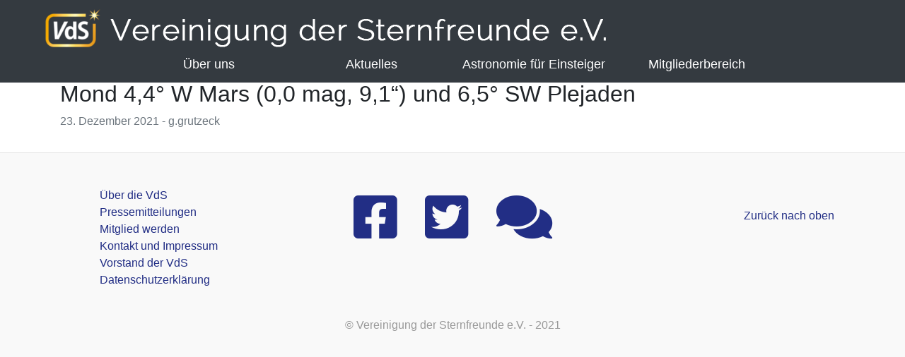

--- FILE ---
content_type: text/html; charset=UTF-8
request_url: https://sternfreunde.de/himmelsereignisse/mond-44-w-mars-00-mag-91-und-65-sw-plejaden/
body_size: 8107
content:
<!doctype html>
<html lang="lang="de"">
  <head>
    <meta charset="UTF-8">
    <meta name="viewport" content="width=device-width, initial-scale=1, shrink-to-fit=no">

    <title>Mond 4,4° W Mars (0,0 mag, 9,1&#8220;) und 6,5° SW Plejaden &#8211; Vereinigung der Sternfreunde e.V.</title>
<meta name='robots' content='max-image-preview:large' />
<link rel="alternate" title="oEmbed (JSON)" type="application/json+oembed" href="https://sternfreunde.de/wp-json/oembed/1.0/embed?url=https%3A%2F%2Fsternfreunde.de%2Fhimmelsereignisse%2Fmond-44-w-mars-00-mag-91-und-65-sw-plejaden%2F" />
<link rel="alternate" title="oEmbed (XML)" type="text/xml+oembed" href="https://sternfreunde.de/wp-json/oembed/1.0/embed?url=https%3A%2F%2Fsternfreunde.de%2Fhimmelsereignisse%2Fmond-44-w-mars-00-mag-91-und-65-sw-plejaden%2F&#038;format=xml" />
<style id='wp-img-auto-sizes-contain-inline-css' type='text/css'>
img:is([sizes=auto i],[sizes^="auto," i]){contain-intrinsic-size:3000px 1500px}
/*# sourceURL=wp-img-auto-sizes-contain-inline-css */
</style>
<style id='wp-emoji-styles-inline-css' type='text/css'>

	img.wp-smiley, img.emoji {
		display: inline !important;
		border: none !important;
		box-shadow: none !important;
		height: 1em !important;
		width: 1em !important;
		margin: 0 0.07em !important;
		vertical-align: -0.1em !important;
		background: none !important;
		padding: 0 !important;
	}
/*# sourceURL=wp-emoji-styles-inline-css */
</style>
<link rel='stylesheet' id='wp-block-library-css' href='https://sternfreunde.de/wp-includes/css/dist/block-library/style.min.css?ver=6.9' type='text/css' media='all' />
<style id='global-styles-inline-css' type='text/css'>
:root{--wp--preset--aspect-ratio--square: 1;--wp--preset--aspect-ratio--4-3: 4/3;--wp--preset--aspect-ratio--3-4: 3/4;--wp--preset--aspect-ratio--3-2: 3/2;--wp--preset--aspect-ratio--2-3: 2/3;--wp--preset--aspect-ratio--16-9: 16/9;--wp--preset--aspect-ratio--9-16: 9/16;--wp--preset--color--black: #000000;--wp--preset--color--cyan-bluish-gray: #abb8c3;--wp--preset--color--white: #ffffff;--wp--preset--color--pale-pink: #f78da7;--wp--preset--color--vivid-red: #cf2e2e;--wp--preset--color--luminous-vivid-orange: #ff6900;--wp--preset--color--luminous-vivid-amber: #fcb900;--wp--preset--color--light-green-cyan: #7bdcb5;--wp--preset--color--vivid-green-cyan: #00d084;--wp--preset--color--pale-cyan-blue: #8ed1fc;--wp--preset--color--vivid-cyan-blue: #0693e3;--wp--preset--color--vivid-purple: #9b51e0;--wp--preset--gradient--vivid-cyan-blue-to-vivid-purple: linear-gradient(135deg,rgb(6,147,227) 0%,rgb(155,81,224) 100%);--wp--preset--gradient--light-green-cyan-to-vivid-green-cyan: linear-gradient(135deg,rgb(122,220,180) 0%,rgb(0,208,130) 100%);--wp--preset--gradient--luminous-vivid-amber-to-luminous-vivid-orange: linear-gradient(135deg,rgb(252,185,0) 0%,rgb(255,105,0) 100%);--wp--preset--gradient--luminous-vivid-orange-to-vivid-red: linear-gradient(135deg,rgb(255,105,0) 0%,rgb(207,46,46) 100%);--wp--preset--gradient--very-light-gray-to-cyan-bluish-gray: linear-gradient(135deg,rgb(238,238,238) 0%,rgb(169,184,195) 100%);--wp--preset--gradient--cool-to-warm-spectrum: linear-gradient(135deg,rgb(74,234,220) 0%,rgb(151,120,209) 20%,rgb(207,42,186) 40%,rgb(238,44,130) 60%,rgb(251,105,98) 80%,rgb(254,248,76) 100%);--wp--preset--gradient--blush-light-purple: linear-gradient(135deg,rgb(255,206,236) 0%,rgb(152,150,240) 100%);--wp--preset--gradient--blush-bordeaux: linear-gradient(135deg,rgb(254,205,165) 0%,rgb(254,45,45) 50%,rgb(107,0,62) 100%);--wp--preset--gradient--luminous-dusk: linear-gradient(135deg,rgb(255,203,112) 0%,rgb(199,81,192) 50%,rgb(65,88,208) 100%);--wp--preset--gradient--pale-ocean: linear-gradient(135deg,rgb(255,245,203) 0%,rgb(182,227,212) 50%,rgb(51,167,181) 100%);--wp--preset--gradient--electric-grass: linear-gradient(135deg,rgb(202,248,128) 0%,rgb(113,206,126) 100%);--wp--preset--gradient--midnight: linear-gradient(135deg,rgb(2,3,129) 0%,rgb(40,116,252) 100%);--wp--preset--font-size--small: 13px;--wp--preset--font-size--medium: 20px;--wp--preset--font-size--large: 36px;--wp--preset--font-size--x-large: 42px;--wp--preset--spacing--20: 0.44rem;--wp--preset--spacing--30: 0.67rem;--wp--preset--spacing--40: 1rem;--wp--preset--spacing--50: 1.5rem;--wp--preset--spacing--60: 2.25rem;--wp--preset--spacing--70: 3.38rem;--wp--preset--spacing--80: 5.06rem;--wp--preset--shadow--natural: 6px 6px 9px rgba(0, 0, 0, 0.2);--wp--preset--shadow--deep: 12px 12px 50px rgba(0, 0, 0, 0.4);--wp--preset--shadow--sharp: 6px 6px 0px rgba(0, 0, 0, 0.2);--wp--preset--shadow--outlined: 6px 6px 0px -3px rgb(255, 255, 255), 6px 6px rgb(0, 0, 0);--wp--preset--shadow--crisp: 6px 6px 0px rgb(0, 0, 0);}:where(.is-layout-flex){gap: 0.5em;}:where(.is-layout-grid){gap: 0.5em;}body .is-layout-flex{display: flex;}.is-layout-flex{flex-wrap: wrap;align-items: center;}.is-layout-flex > :is(*, div){margin: 0;}body .is-layout-grid{display: grid;}.is-layout-grid > :is(*, div){margin: 0;}:where(.wp-block-columns.is-layout-flex){gap: 2em;}:where(.wp-block-columns.is-layout-grid){gap: 2em;}:where(.wp-block-post-template.is-layout-flex){gap: 1.25em;}:where(.wp-block-post-template.is-layout-grid){gap: 1.25em;}.has-black-color{color: var(--wp--preset--color--black) !important;}.has-cyan-bluish-gray-color{color: var(--wp--preset--color--cyan-bluish-gray) !important;}.has-white-color{color: var(--wp--preset--color--white) !important;}.has-pale-pink-color{color: var(--wp--preset--color--pale-pink) !important;}.has-vivid-red-color{color: var(--wp--preset--color--vivid-red) !important;}.has-luminous-vivid-orange-color{color: var(--wp--preset--color--luminous-vivid-orange) !important;}.has-luminous-vivid-amber-color{color: var(--wp--preset--color--luminous-vivid-amber) !important;}.has-light-green-cyan-color{color: var(--wp--preset--color--light-green-cyan) !important;}.has-vivid-green-cyan-color{color: var(--wp--preset--color--vivid-green-cyan) !important;}.has-pale-cyan-blue-color{color: var(--wp--preset--color--pale-cyan-blue) !important;}.has-vivid-cyan-blue-color{color: var(--wp--preset--color--vivid-cyan-blue) !important;}.has-vivid-purple-color{color: var(--wp--preset--color--vivid-purple) !important;}.has-black-background-color{background-color: var(--wp--preset--color--black) !important;}.has-cyan-bluish-gray-background-color{background-color: var(--wp--preset--color--cyan-bluish-gray) !important;}.has-white-background-color{background-color: var(--wp--preset--color--white) !important;}.has-pale-pink-background-color{background-color: var(--wp--preset--color--pale-pink) !important;}.has-vivid-red-background-color{background-color: var(--wp--preset--color--vivid-red) !important;}.has-luminous-vivid-orange-background-color{background-color: var(--wp--preset--color--luminous-vivid-orange) !important;}.has-luminous-vivid-amber-background-color{background-color: var(--wp--preset--color--luminous-vivid-amber) !important;}.has-light-green-cyan-background-color{background-color: var(--wp--preset--color--light-green-cyan) !important;}.has-vivid-green-cyan-background-color{background-color: var(--wp--preset--color--vivid-green-cyan) !important;}.has-pale-cyan-blue-background-color{background-color: var(--wp--preset--color--pale-cyan-blue) !important;}.has-vivid-cyan-blue-background-color{background-color: var(--wp--preset--color--vivid-cyan-blue) !important;}.has-vivid-purple-background-color{background-color: var(--wp--preset--color--vivid-purple) !important;}.has-black-border-color{border-color: var(--wp--preset--color--black) !important;}.has-cyan-bluish-gray-border-color{border-color: var(--wp--preset--color--cyan-bluish-gray) !important;}.has-white-border-color{border-color: var(--wp--preset--color--white) !important;}.has-pale-pink-border-color{border-color: var(--wp--preset--color--pale-pink) !important;}.has-vivid-red-border-color{border-color: var(--wp--preset--color--vivid-red) !important;}.has-luminous-vivid-orange-border-color{border-color: var(--wp--preset--color--luminous-vivid-orange) !important;}.has-luminous-vivid-amber-border-color{border-color: var(--wp--preset--color--luminous-vivid-amber) !important;}.has-light-green-cyan-border-color{border-color: var(--wp--preset--color--light-green-cyan) !important;}.has-vivid-green-cyan-border-color{border-color: var(--wp--preset--color--vivid-green-cyan) !important;}.has-pale-cyan-blue-border-color{border-color: var(--wp--preset--color--pale-cyan-blue) !important;}.has-vivid-cyan-blue-border-color{border-color: var(--wp--preset--color--vivid-cyan-blue) !important;}.has-vivid-purple-border-color{border-color: var(--wp--preset--color--vivid-purple) !important;}.has-vivid-cyan-blue-to-vivid-purple-gradient-background{background: var(--wp--preset--gradient--vivid-cyan-blue-to-vivid-purple) !important;}.has-light-green-cyan-to-vivid-green-cyan-gradient-background{background: var(--wp--preset--gradient--light-green-cyan-to-vivid-green-cyan) !important;}.has-luminous-vivid-amber-to-luminous-vivid-orange-gradient-background{background: var(--wp--preset--gradient--luminous-vivid-amber-to-luminous-vivid-orange) !important;}.has-luminous-vivid-orange-to-vivid-red-gradient-background{background: var(--wp--preset--gradient--luminous-vivid-orange-to-vivid-red) !important;}.has-very-light-gray-to-cyan-bluish-gray-gradient-background{background: var(--wp--preset--gradient--very-light-gray-to-cyan-bluish-gray) !important;}.has-cool-to-warm-spectrum-gradient-background{background: var(--wp--preset--gradient--cool-to-warm-spectrum) !important;}.has-blush-light-purple-gradient-background{background: var(--wp--preset--gradient--blush-light-purple) !important;}.has-blush-bordeaux-gradient-background{background: var(--wp--preset--gradient--blush-bordeaux) !important;}.has-luminous-dusk-gradient-background{background: var(--wp--preset--gradient--luminous-dusk) !important;}.has-pale-ocean-gradient-background{background: var(--wp--preset--gradient--pale-ocean) !important;}.has-electric-grass-gradient-background{background: var(--wp--preset--gradient--electric-grass) !important;}.has-midnight-gradient-background{background: var(--wp--preset--gradient--midnight) !important;}.has-small-font-size{font-size: var(--wp--preset--font-size--small) !important;}.has-medium-font-size{font-size: var(--wp--preset--font-size--medium) !important;}.has-large-font-size{font-size: var(--wp--preset--font-size--large) !important;}.has-x-large-font-size{font-size: var(--wp--preset--font-size--x-large) !important;}
/*# sourceURL=global-styles-inline-css */
</style>

<style id='classic-theme-styles-inline-css' type='text/css'>
/*! This file is auto-generated */
.wp-block-button__link{color:#fff;background-color:#32373c;border-radius:9999px;box-shadow:none;text-decoration:none;padding:calc(.667em + 2px) calc(1.333em + 2px);font-size:1.125em}.wp-block-file__button{background:#32373c;color:#fff;text-decoration:none}
/*# sourceURL=/wp-includes/css/classic-themes.min.css */
</style>
<link rel='stylesheet' id='torro-frontend-css' href='https://sternfreunde.de/wp-content/plugins/torro-forms/assets/dist/css/frontend.min.css?ver=1.0.4' type='text/css' media='all' />
<link rel='stylesheet' id='style-css' href='https://sternfreunde.de/wp-content/themes/astro/style.min.css?ver=6.9' type='text/css' media='all' />
<link rel='stylesheet' id='style-icons-css' href='https://sternfreunde.de/wp-content/themes/astro/icons/bootstrap-icons.css?ver=6.9' type='text/css' media='all' />
<link rel='stylesheet' id='slb_core-css' href='https://sternfreunde.de/wp-content/plugins/simple-lightbox/client/css/app.css?ver=2.9.4' type='text/css' media='all' />
<script type="text/javascript" src="https://sternfreunde.de/wp-content/plugins/360-image/dist/aframe-v1.0.4.min.js?ver=6.9" id="algori_360_image-cgb-a-frame-js-js"></script>
<script type="text/javascript" src="https://sternfreunde.de/wp-includes/js/jquery/jquery.min.js?ver=3.7.1" id="jquery-core-js"></script>
<script type="text/javascript" src="https://sternfreunde.de/wp-includes/js/jquery/jquery-migrate.min.js?ver=3.4.1" id="jquery-migrate-js"></script>
<link rel="https://api.w.org/" href="https://sternfreunde.de/wp-json/" /><link rel="alternate" title="JSON" type="application/json" href="https://sternfreunde.de/wp-json/wp/v2/gfg_himmelsereignis/7281" /><link rel="EditURI" type="application/rsd+xml" title="RSD" href="https://sternfreunde.de/xmlrpc.php?rsd" />
<meta name="generator" content="WordPress 6.9" />
<link rel="canonical" href="https://sternfreunde.de/himmelsereignisse/mond-44-w-mars-00-mag-91-und-65-sw-plejaden/" />
<link rel='shortlink' href='https://sternfreunde.de/?p=7281' />
<style type="text/css">
.feedzy-rss-link-icon:after {
	content: url("https://sternfreunde.de/wp-content/plugins/feedzy-rss-feeds/img/external-link.png");
	margin-left: 3px;
}
</style>
		<meta name="tec-api-version" content="v1"><meta name="tec-api-origin" content="https://sternfreunde.de"><link rel="alternate" href="https://sternfreunde.de/wp-json/tribe/events/v1/" /><link rel="icon" href="https://sternfreunde.de/wp-content/uploads/2021/11/cropped-VdS-Logo-Neu-Hell_quadrat-1-32x32.png" sizes="32x32" />
<link rel="icon" href="https://sternfreunde.de/wp-content/uploads/2021/11/cropped-VdS-Logo-Neu-Hell_quadrat-1-192x192.png" sizes="192x192" />
<link rel="apple-touch-icon" href="https://sternfreunde.de/wp-content/uploads/2021/11/cropped-VdS-Logo-Neu-Hell_quadrat-1-180x180.png" />
<meta name="msapplication-TileImage" content="https://sternfreunde.de/wp-content/uploads/2021/11/cropped-VdS-Logo-Neu-Hell_quadrat-1-270x270.png" />
		<style type="text/css" id="wp-custom-css">
			.page-id-8905 {
	background-color: #15243b;
	color: #fff;
}

.page-id-8905 main .container a {
	color: #a0a0a0;
}

.page-id-8905 main .container a:hover {
	color: #fff;
}		</style>
		  </head>
  <body class="wp-singular gfg_himmelsereignis-template-default single single-gfg_himmelsereignis postid-7281 wp-theme-astro tribe-no-js">
    <header>
      <nav class="navbar fixed-top navbar-dark bg-dark" role="navigation">
  <a class="navbar-brand" href="https://sternfreunde.de"><img src="https://sternfreunde.de/wp-content/themes/astro/images/logo.png" /></a>
  <!-- Brand and toggle get grouped for better mobile display -->
  <button class="navbar-toggler" type="button" data-toggle="collapse" data-target="#bs-example-navbar-collapse-1" aria-controls="bs-example-navbar-collapse-1" aria-expanded="false" aria-label="Toggle navigation">Menü ☰</button>
  <div id="bs-example-navbar-collapse-1" class="collapse navbar-collapse"><ul id="menu-hauptmenue" class="navbar-nav mr-auto"><li id="menu-item-289" class="menu-item menu-item-type-post_type menu-item-object-page menu-item-has-children menu-item-289"><span class="nav-arrow"><i class="bi bi-caret-right-fill dropdown-arrow"></i></span><a href="https://sternfreunde.de/astronomie-fuer-mitglieder/die-vds-stellt-sich-vor/">Über uns</a>
<ul class="sub-menu">
	<li id="menu-item-8334" class="menu-item menu-item-type-post_type menu-item-object-page menu-item-8334"><span class="nav-arrow"><i class="bi bi-caret-right-fill dropdown-arrow"></i></span><a href="https://sternfreunde.de/astronomie-fuer-mitglieder/fuer-alle-mitglieder/vds-journal/">Journal für Astronomie</a></li>
	<li id="menu-item-8309" class="menu-item menu-item-type-post_type menu-item-object-page menu-item-8309"><span class="nav-arrow"><i class="bi bi-caret-right-fill dropdown-arrow"></i></span><a href="https://sternfreunde.de/astronomie-als-hobby/die-vds-fachgruppen/">Die VdS-Fachgruppen</a></li>
	<li id="menu-item-8308" class="menu-item menu-item-type-custom menu-item-object-custom menu-item-8308"><span class="nav-arrow"><i class="bi bi-caret-right-fill dropdown-arrow"></i></span><a href="https://www.sternwarte-kirchheim.de/">Die VdS-Sternwarte Kirchheim</a></li>
	<li id="menu-item-288" class="menu-item menu-item-type-custom menu-item-object-custom menu-item-288"><span class="nav-arrow"><i class="bi bi-caret-right-fill dropdown-arrow"></i></span><a href="https://astronomietag.de">Der Astronomietag</a></li>
	<li id="menu-item-4482" class="menu-item menu-item-type-post_type menu-item-object-page menu-item-4482"><span class="nav-arrow"><i class="bi bi-caret-right-fill dropdown-arrow"></i></span><a href="https://sternfreunde.de/astronomie-fuer-mitglieder/die-vds-stellt-sich-vor/fragen-zur-mitgliedschaft/">Mitglied werden</a></li>
</ul>
</li>
<li id="menu-item-8310" class="menu-item menu-item-type-custom menu-item-object-custom menu-item-has-children menu-item-8310"><span class="nav-arrow"><i class="bi bi-caret-right-fill dropdown-arrow"></i></span><a href="#">Aktuelles</a>
<ul class="sub-menu">
	<li id="menu-item-8312" class="menu-item menu-item-type-taxonomy menu-item-object-category menu-item-8312"><span class="nav-arrow"><i class="bi bi-caret-right-fill dropdown-arrow"></i></span><a href="https://sternfreunde.de/kategorie/news/">Neuigkeiten</a></li>
	<li id="menu-item-8313" class="menu-item menu-item-type-post_type menu-item-object-page menu-item-8313"><span class="nav-arrow"><i class="bi bi-caret-right-fill dropdown-arrow"></i></span><a href="https://sternfreunde.de/astronomie-entdecken/der-sternenhimmel/">Der Sternenhimmel</a></li>
	<li id="menu-item-8314" class="menu-item menu-item-type-custom menu-item-object-custom menu-item-8314"><span class="nav-arrow"><i class="bi bi-caret-right-fill dropdown-arrow"></i></span><a href="https://sternfreunde.de/himmelsereignisse/">Himmelsereignisse</a></li>
	<li id="menu-item-8315" class="menu-item menu-item-type-custom menu-item-object-custom menu-item-8315"><span class="nav-arrow"><i class="bi bi-caret-right-fill dropdown-arrow"></i></span><a href="http://sternfreunde.de/events">Terminkalender</a></li>
</ul>
</li>
<li id="menu-item-8316" class="menu-item menu-item-type-post_type menu-item-object-page menu-item-has-children menu-item-8316"><span class="nav-arrow"><i class="bi bi-caret-right-fill dropdown-arrow"></i></span><a href="https://sternfreunde.de/astronomie-entdecken/astronomie-fuer-einsteiger/">Astronomie für Einsteiger</a>
<ul class="sub-menu">
	<li id="menu-item-8317" class="menu-item menu-item-type-post_type menu-item-object-page menu-item-8317"><span class="nav-arrow"><i class="bi bi-caret-right-fill dropdown-arrow"></i></span><a href="https://sternfreunde.de/astronomie-entdecken/astronomie-fuer-einsteiger/das-weltall-ihr-neues-hobby/">Astronomie als Hobby</a></li>
	<li id="menu-item-8318" class="menu-item menu-item-type-post_type menu-item-object-page menu-item-8318"><span class="nav-arrow"><i class="bi bi-caret-right-fill dropdown-arrow"></i></span><a href="https://sternfreunde.de/astronomie-entdecken/astronomie-fuer-einsteiger/sonne-mond-und-planeten/">Unser Sonnensystem</a></li>
	<li id="menu-item-8319" class="menu-item menu-item-type-post_type menu-item-object-page menu-item-8319"><span class="nav-arrow"><i class="bi bi-caret-right-fill dropdown-arrow"></i></span><a href="https://sternfreunde.de/astronomie-entdecken/astronomie-fuer-einsteiger/sterne-nebel-und-galaxien/">Deep Sky</a></li>
	<li id="menu-item-8320" class="menu-item menu-item-type-post_type menu-item-object-page menu-item-8320"><span class="nav-arrow"><i class="bi bi-caret-right-fill dropdown-arrow"></i></span><a href="https://sternfreunde.de/mitgliedssternwarten/">Mitgliedssternwarten</a></li>
	<li id="menu-item-14457" class="menu-item menu-item-type-post_type menu-item-object-page menu-item-14457"><span class="nav-arrow"><i class="bi bi-caret-right-fill dropdown-arrow"></i></span><a href="https://sternfreunde.de/astronomie-als-hobby/astronomie-anderswo/planetenwege/">Planetenwege …</a></li>
</ul>
</li>
<li id="menu-item-8321" class="menu-item menu-item-type-custom menu-item-object-custom menu-item-has-children menu-item-8321"><span class="nav-arrow"><i class="bi bi-caret-right-fill dropdown-arrow"></i></span><a href="#">Mitgliederbereich</a>
<ul class="sub-menu">
	<li id="menu-item-8322" class="menu-item menu-item-type-custom menu-item-object-custom menu-item-8322"><span class="nav-arrow"><i class="bi bi-caret-right-fill dropdown-arrow"></i></span><a href="https://easyverein.com/public/VdS/">Login Online-Vereinsverwaltung</a></li>
	<li id="menu-item-11226" class="menu-item menu-item-type-post_type menu-item-object-page menu-item-11226"><span class="nav-arrow"><i class="bi bi-caret-right-fill dropdown-arrow"></i></span><a href="https://sternfreunde.de/registrierung-fuer-die-online-vereinsverwaltung-der-vds/">Registrierung für die Online-Vereinsverwaltung</a></li>
	<li id="menu-item-8323" class="menu-item menu-item-type-post_type menu-item-object-page menu-item-8323"><span class="nav-arrow"><i class="bi bi-caret-right-fill dropdown-arrow"></i></span><a href="https://sternfreunde.de/astronomie-fuer-mitglieder/fuer-alle-mitglieder/vds-journal/archiv-journal-fuer-astronomie/">Download VdS-Journal</a></li>
	<li id="menu-item-8324" class="menu-item menu-item-type-post_type menu-item-object-page menu-item-8324"><span class="nav-arrow"><i class="bi bi-caret-right-fill dropdown-arrow"></i></span><a href="https://sternfreunde.de/astronomie-fuer-mitglieder/fuer-sternwarten-und-vereine/sternkarten/">Materialien für Sternwarten und Vereine</a></li>
	<li id="menu-item-10581" class="menu-item menu-item-type-custom menu-item-object-custom menu-item-10581"><span class="nav-arrow"><i class="bi bi-caret-right-fill dropdown-arrow"></i></span><a target="_blank" href="https://www.werbewagner.de/shop/Vereinigung-der-Sternfreunde-e-V-c157093518">VdS-Shop</a></li>
	<li id="menu-item-10829" class="menu-item menu-item-type-post_type menu-item-object-page menu-item-10829"><span class="nav-arrow"><i class="bi bi-caret-right-fill dropdown-arrow"></i></span><a href="https://sternfreunde.de/astronomie-fuer-mitglieder/fuer-alle-mitglieder/bildergalerien/">Bildergalerien</a></li>
</ul>
</li>
</ul></div></nav>
    </header>
    <main role="main"><div class="page-header"></div>
  <div class="container">
    <h1>Mond 4,4° W Mars (0,0 mag, 9,1&#8220;) und 6,5° SW Plejaden</h1>
            <div class="mb-1 text-muted blog-excerpt-meta">23. Dezember 2021 - g.grutzeck</div>
            </div>
    </main>
    <script type="speculationrules">
{"prefetch":[{"source":"document","where":{"and":[{"href_matches":"/*"},{"not":{"href_matches":["/wp-*.php","/wp-admin/*","/wp-content/uploads/*","/wp-content/*","/wp-content/plugins/*","/wp-content/themes/astro/*","/*\\?(.+)"]}},{"not":{"selector_matches":"a[rel~=\"nofollow\"]"}},{"not":{"selector_matches":".no-prefetch, .no-prefetch a"}}]},"eagerness":"conservative"}]}
</script>
		<script>
		( function ( body ) {
			'use strict';
			body.className = body.className.replace( /\btribe-no-js\b/, 'tribe-js' );
		} )( document.body );
		</script>
		<script> /* <![CDATA[ */var tribe_l10n_datatables = {"aria":{"sort_ascending":": activate to sort column ascending","sort_descending":": activate to sort column descending"},"length_menu":"Show _MENU_ entries","empty_table":"No data available in table","info":"Showing _START_ to _END_ of _TOTAL_ entries","info_empty":"Showing 0 to 0 of 0 entries","info_filtered":"(filtered from _MAX_ total entries)","zero_records":"No matching records found","search":"Search:","all_selected_text":"All items on this page were selected. ","select_all_link":"Select all pages","clear_selection":"Clear Selection.","pagination":{"all":"All","next":"Next","previous":"Previous"},"select":{"rows":{"0":"","_":": Selected %d rows","1":": Selected 1 row"}},"datepicker":{"dayNames":["Sonntag","Montag","Dienstag","Mittwoch","Donnerstag","Freitag","Samstag"],"dayNamesShort":["So.","Mo.","Di.","Mi.","Do.","Fr.","Sa."],"dayNamesMin":["S","M","D","M","D","F","S"],"monthNames":["Januar","Februar","M\u00e4rz","April","Mai","Juni","Juli","August","September","Oktober","November","Dezember"],"monthNamesShort":["Januar","Februar","M\u00e4rz","April","Mai","Juni","Juli","August","September","Oktober","November","Dezember"],"monthNamesMin":["Jan.","Feb.","M\u00e4rz","Apr.","Mai","Juni","Juli","Aug.","Sep.","Okt.","Nov.","Dez."],"nextText":"Next","prevText":"Prev","currentText":"Today","closeText":"Done","today":"Today","clear":"Clear"}};/* ]]> */ </script><script type="text/javascript" src="https://sternfreunde.de/wp-content/plugins/the-events-calendar/common/build/js/user-agent.js?ver=da75d0bdea6dde3898df" id="tec-user-agent-js"></script>
<script type="text/javascript" src="https://sternfreunde.de/wp-content/themes/astro/assets/js/custom.js?ver=6.9" id="customjs-js"></script>
<script type="text/javascript" src="https://sternfreunde.de/wp-content/themes/astro/bootstrap/js/bootstrap.min.js?ver=6.9" id="bootstrapcdn-js"></script>
<script id="wp-emoji-settings" type="application/json">
{"baseUrl":"https://s.w.org/images/core/emoji/17.0.2/72x72/","ext":".png","svgUrl":"https://s.w.org/images/core/emoji/17.0.2/svg/","svgExt":".svg","source":{"concatemoji":"https://sternfreunde.de/wp-includes/js/wp-emoji-release.min.js?ver=6.9"}}
</script>
<script type="module">
/* <![CDATA[ */
/*! This file is auto-generated */
const a=JSON.parse(document.getElementById("wp-emoji-settings").textContent),o=(window._wpemojiSettings=a,"wpEmojiSettingsSupports"),s=["flag","emoji"];function i(e){try{var t={supportTests:e,timestamp:(new Date).valueOf()};sessionStorage.setItem(o,JSON.stringify(t))}catch(e){}}function c(e,t,n){e.clearRect(0,0,e.canvas.width,e.canvas.height),e.fillText(t,0,0);t=new Uint32Array(e.getImageData(0,0,e.canvas.width,e.canvas.height).data);e.clearRect(0,0,e.canvas.width,e.canvas.height),e.fillText(n,0,0);const a=new Uint32Array(e.getImageData(0,0,e.canvas.width,e.canvas.height).data);return t.every((e,t)=>e===a[t])}function p(e,t){e.clearRect(0,0,e.canvas.width,e.canvas.height),e.fillText(t,0,0);var n=e.getImageData(16,16,1,1);for(let e=0;e<n.data.length;e++)if(0!==n.data[e])return!1;return!0}function u(e,t,n,a){switch(t){case"flag":return n(e,"\ud83c\udff3\ufe0f\u200d\u26a7\ufe0f","\ud83c\udff3\ufe0f\u200b\u26a7\ufe0f")?!1:!n(e,"\ud83c\udde8\ud83c\uddf6","\ud83c\udde8\u200b\ud83c\uddf6")&&!n(e,"\ud83c\udff4\udb40\udc67\udb40\udc62\udb40\udc65\udb40\udc6e\udb40\udc67\udb40\udc7f","\ud83c\udff4\u200b\udb40\udc67\u200b\udb40\udc62\u200b\udb40\udc65\u200b\udb40\udc6e\u200b\udb40\udc67\u200b\udb40\udc7f");case"emoji":return!a(e,"\ud83e\u1fac8")}return!1}function f(e,t,n,a){let r;const o=(r="undefined"!=typeof WorkerGlobalScope&&self instanceof WorkerGlobalScope?new OffscreenCanvas(300,150):document.createElement("canvas")).getContext("2d",{willReadFrequently:!0}),s=(o.textBaseline="top",o.font="600 32px Arial",{});return e.forEach(e=>{s[e]=t(o,e,n,a)}),s}function r(e){var t=document.createElement("script");t.src=e,t.defer=!0,document.head.appendChild(t)}a.supports={everything:!0,everythingExceptFlag:!0},new Promise(t=>{let n=function(){try{var e=JSON.parse(sessionStorage.getItem(o));if("object"==typeof e&&"number"==typeof e.timestamp&&(new Date).valueOf()<e.timestamp+604800&&"object"==typeof e.supportTests)return e.supportTests}catch(e){}return null}();if(!n){if("undefined"!=typeof Worker&&"undefined"!=typeof OffscreenCanvas&&"undefined"!=typeof URL&&URL.createObjectURL&&"undefined"!=typeof Blob)try{var e="postMessage("+f.toString()+"("+[JSON.stringify(s),u.toString(),c.toString(),p.toString()].join(",")+"));",a=new Blob([e],{type:"text/javascript"});const r=new Worker(URL.createObjectURL(a),{name:"wpTestEmojiSupports"});return void(r.onmessage=e=>{i(n=e.data),r.terminate(),t(n)})}catch(e){}i(n=f(s,u,c,p))}t(n)}).then(e=>{for(const n in e)a.supports[n]=e[n],a.supports.everything=a.supports.everything&&a.supports[n],"flag"!==n&&(a.supports.everythingExceptFlag=a.supports.everythingExceptFlag&&a.supports[n]);var t;a.supports.everythingExceptFlag=a.supports.everythingExceptFlag&&!a.supports.flag,a.supports.everything||((t=a.source||{}).concatemoji?r(t.concatemoji):t.wpemoji&&t.twemoji&&(r(t.twemoji),r(t.wpemoji)))});
//# sourceURL=https://sternfreunde.de/wp-includes/js/wp-emoji-loader.min.js
/* ]]> */
</script>
<script type="text/javascript" id="slb_context">/* <![CDATA[ */if ( !!window.jQuery ) {(function($){$(document).ready(function(){if ( !!window.SLB ) { {$.extend(SLB, {"context":["public","user_guest"]});} }})})(jQuery);}/* ]]> */</script>
    <footer id="footer">
      <div class="container">
        <div class="row">
          <div class="col-md-4 d-flex justify-content-md-start justify-content-around">
            <nav class="navbar" role="navigation">
                            <div class="custom-menu-class"><ul id="menu-fusszeile" class="menu"><li id="menu-item-4574" class="menu-item menu-item-type-post_type menu-item-object-page menu-item-4574"><a href="https://sternfreunde.de/astronomie-fuer-mitglieder/die-vds-stellt-sich-vor/">Über die VdS</a></li>
<li id="menu-item-192" class="menu-item menu-item-type-taxonomy menu-item-object-category menu-item-192"><a href="https://sternfreunde.de/kategorie/pressemitteilungen/">Pressemitteilungen</a></li>
<li id="menu-item-4634" class="menu-item menu-item-type-post_type menu-item-object-page menu-item-4634"><a href="https://sternfreunde.de/astronomie-fuer-mitglieder/die-vds-stellt-sich-vor/fragen-zur-mitgliedschaft/">Mitglied werden</a></li>
<li id="menu-item-203" class="menu-item menu-item-type-post_type menu-item-object-page menu-item-203"><a href="https://sternfreunde.de/kontakt/">Kontakt und Impressum</a></li>
<li id="menu-item-204" class="menu-item menu-item-type-post_type menu-item-object-page menu-item-204"><a href="https://sternfreunde.de/kontakt/vorstand/">Vorstand der VdS</a></li>
<li id="menu-item-109" class="menu-item menu-item-type-post_type menu-item-object-page menu-item-privacy-policy menu-item-109"><a rel="privacy-policy" href="https://sternfreunde.de/datenschutzerklaerung/">Datenschutzerklärung</a></li>
</ul></div>            </nav>
          </div>
          <div class="col-md-4 social-media">
            <div class="container d-flex justify-content-around">
              <a href="https://www.facebook.com/sternfreunde/" target="_blank"><i class="fab fa-facebook-square"></i></a>
              <a href="https://twitter.com/astronomietag" target="_blank"><i class="fab fa-twitter-square"></i></a>
              <a href="https://forum.vdsastro.de" target="_blank"><i class="fas fa-comments"></i></a>
            </div>
          </div>
          <div class="col-md-4">
            <div class="container d-flex justify-content-md-end justify-content-around back-to-top">
              <a href="#">Zurück nach oben</a>
            </div>
          </div>
        </div>
        <div class="row d-flex justify-content-around copyrigth">
          <span>
            &copy; Vereinigung der Sternfreunde e.V. - 2021
          </span>
        </div>
      </div>
    </footer>
  </body>
</html>